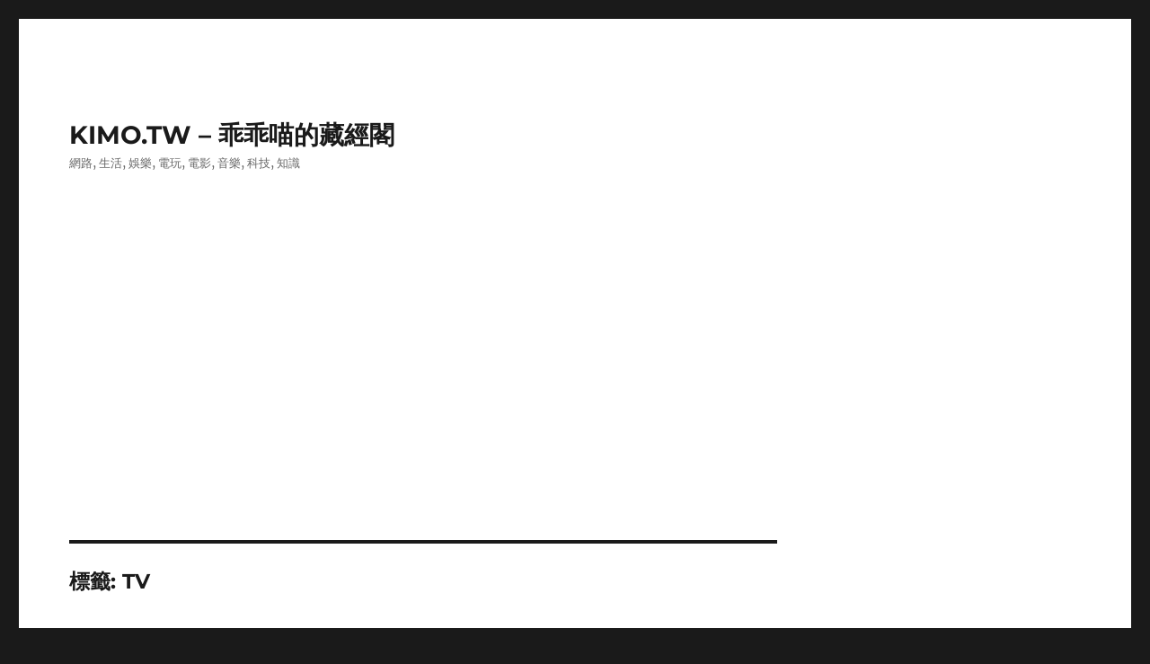

--- FILE ---
content_type: text/html; charset=utf-8
request_url: https://www.google.com/recaptcha/api2/aframe
body_size: 266
content:
<!DOCTYPE HTML><html><head><meta http-equiv="content-type" content="text/html; charset=UTF-8"></head><body><script nonce="5uaclhYa_rR6UJE6wTiHCA">/** Anti-fraud and anti-abuse applications only. See google.com/recaptcha */ try{var clients={'sodar':'https://pagead2.googlesyndication.com/pagead/sodar?'};window.addEventListener("message",function(a){try{if(a.source===window.parent){var b=JSON.parse(a.data);var c=clients[b['id']];if(c){var d=document.createElement('img');d.src=c+b['params']+'&rc='+(localStorage.getItem("rc::a")?sessionStorage.getItem("rc::b"):"");window.document.body.appendChild(d);sessionStorage.setItem("rc::e",parseInt(sessionStorage.getItem("rc::e")||0)+1);localStorage.setItem("rc::h",'1763579023482');}}}catch(b){}});window.parent.postMessage("_grecaptcha_ready", "*");}catch(b){}</script></body></html>

--- FILE ---
content_type: text/css
request_url: https://www.kimo.tw/wp-content/plugins/post-terminal/style/terminal.css
body_size: -200
content:
.terminal {
 color:			#FFFFFF;
 background-color:	#000000;
 border-top:		25px solid #114D67;
 border-bottom:		5px solid #114D67;
 border-left:		5px solid #114D67;
 border-right:		5px solid #114D67;
 font-family:		'Courier New', Courier, Fixed;
 background-position:	15px 10px;
 background-repeat:	no-repeat;
 margin-bottom:		10px;
 margin-left:		0;
 margin-top:		10px;
 text-align:		left;
 line-height:		115%;
 padding:		10px 5px 10px 5px;
}
